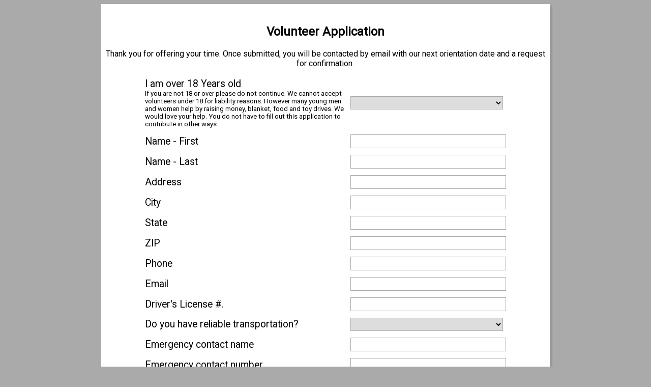

--- FILE ---
content_type: text/html
request_url: https://service.sheltermanager.com/asmservice?account=ss2140&method=online_form_html&formid=34
body_size: 3507
content:
<!DOCTYPE html>
<html>
<head>
<title>Volunteer Application</title>
<meta charset="utf-8">
<meta name="viewport" content="width=device-width, initial-scale=1.0, minimum-scale=1.0">
<link href='//fonts.googleapis.com/css?family=Roboto' rel='stylesheet' type='text/css'>
<style>
input:focus, textarea:focus, select:focus { box-shadow: 0 0 5px #3a87cd; border: 1px solid #3a87cd; }
.asm-onlineform-title, .asm-onlineform-description { text-align: center; }
.asm-onlineform-tooltip { display: block; font-size: 75%; overflow-wrap: anywhere; hyphens: auto; }
input, textarea, select { border: 1px solid #aaa; }
input[type='submit'] { padding: 10px; cursor: pointer; }
/* phones and smaller devices */
@media screen and (max-device-width:480px) {
    body { font-family: sans-serif; }
    * { font-size: 105%; }
    h2 { font-size: 200%; }
    .asm-onlineform-table td { display: block; width: 100%; margin-bottom: 20px; }
    label, input[type='file'], input[type='text'], input[type='email'], select, textarea { width: 97%; padding: 5px; }
    label { overflow-wrap: anywhere; hyphens: auto; }
    /* input[type='checkbox'] { float: left; width: auto; position: relative; top: 10px } */
    input[type='submit'] { background-color: #2CBBBB; border: 1px solid #27A0A0; color: #fff; padding: 20px; }
}
/* full size computers and tablets */
@media screen and (min-device-width:481px) {
	body { background-color: #aaa; font-family: 'Roboto', sans-serif; }
    #page { 
        width: 70%; 
        margin-left: 15%;
        background-color: #fff; box-shadow: 2px 2px 4px #888;
        padding-top: 20px; padding-bottom: 20px; }
    .asm-onlineform-td:first-child { max-width: 400px; }
    .asm-onlineform-checkboxlabel { max-width: 400px; display: inline-block; }
    .asm-onlineform-table { margin-left: auto; margin-right: auto }
    textarea { width: 300px; height: 150px; }
    input[type='text'], input[type='email'], select { width: 300px; }
    td, input, textarea, select, label { font-size: 110%; }
    td { padding-bottom: 10px; }
}
</style>
<script>
    function logohide() { document.getElementById('logo').style.display = 'none'; }
</script>
<script>
DATE_FORMAT = 'mm/dd/yy';
</script>
<base href="https://us16d.sheltermanager.com" />
<link rel="stylesheet" type="text/css" href="static/lib/jqueryui/jquery-ui-themes-1.13.0/themes/asm/jquery-ui.css"  />
<link rel="stylesheet" type="text/css" href="static/lib/asmselect/1.0.4a/jquery.asmselect.css"  />
<link rel="stylesheet" type="text/css" href="static/lib/timepicker/0.3.3/jquery.ui.timepicker.css"  />
<script type="text/javascript" src="static/lib/jquery/3.7.0/jquery.min.js" ></script>
<script type="text/javascript" src="static/lib/jqueryui/jquery-ui-1.13.2/jquery-ui.min.js" ></script>
<script type="text/javascript" src="static/lib/signature/1.2.1-asm03/jquery.signature.min.js" ></script>
<script type="text/javascript" src="static/lib/asmselect/1.0.4a/jquery.asmselect.js" ></script>
<script type="text/javascript" src="static/lib/timepicker/0.3.3/jquery.ui.timepicker.js" ></script>
<script type="text/javascript" src="static/js/compat/onlineform_extra.js?b=1216120225" ></script>
</head>
<body>
<div id="page">
    <p style="text-align: center"><img id="logo" onerror="javascript:logohide()" style="height: 150px" src="https://service.sheltermanager.com/asmservice?account=ss2140&method=dbfs_image&title=splash.jpg" /></p>

<h2 class="asm-onlineform-title">Volunteer Application</h2>
<p class="asm-onlineform-description">Thank you for offering your time.  Once submitted, you will be contacted by email with our next orientation date and a request for confirmation.</p>

<form action="https://us16d.sheltermanager.com/service" method="post" accept-charset="utf-8">
<input type="hidden" name="method" value="online_form_post" />
<input type="hidden" name="account" value="ss2140" />
<input type="hidden" name="redirect" value="https://heartsnhomesrescue.org/" />
<input type="hidden" name="retainfor" value="0" />
<input type="hidden" name="flags" value="volunteer" />
<input type="hidden" name="mediaflags" value="" />
<input type="hidden" name="formname" value="Volunteer Application" />
<input type="hidden" name="submitterreplyto" value="" />
<table class="asm-onlineform-table">
<tr class="asm-onlineform-tr" >
<td class="asm-onlineform-td">
<label for="f996">I am over 18 Years old </label>
<span class="asm-onlineform-tooltip">If you are not 18 or over please do not continue.  We cannot accept volunteers under 18 for liability reasons.  However many young men and women help by raising money, blanket, food and toy drives.  We would love your help. You do not have to fill out this application to contribute in other ways.</span>
</td>
<td class="asm-onlineform-td">
<select class="asm-onlineform-yesno" id="f996" name="iamover18yearsold_996" ><option value=""></option><option>No</option><option>Yes</option></select>
</td>
</tr>
<tr class="asm-onlineform-tr" >
<td class="asm-onlineform-td">
<label for="f997">Name - First </label>
</td>
<td class="asm-onlineform-td">
<input class="asm-onlineform-text" type="text" id="f997" name="firstname_997" autocomplete="given-name"  />
</td>
</tr>
<tr class="asm-onlineform-tr" >
<td class="asm-onlineform-td">
<label for="f998">Name - Last </label>
</td>
<td class="asm-onlineform-td">
<input class="asm-onlineform-text" type="text" id="f998" name="lastname_998" autocomplete="family-name"  />
</td>
</tr>
<tr class="asm-onlineform-tr" >
<td class="asm-onlineform-td">
<label for="f999">Address </label>
</td>
<td class="asm-onlineform-td">
<input class="asm-onlineform-text" type="text" id="f999" name="address_999" autocomplete="street-address"  />
</td>
</tr>
<tr class="asm-onlineform-tr" >
<td class="asm-onlineform-td">
<label for="f1000">City </label>
</td>
<td class="asm-onlineform-td">
<input class="asm-onlineform-text" type="text" id="f1000" name="city_1000" autocomplete="address-level2"  />
</td>
</tr>
<tr class="asm-onlineform-tr" >
<td class="asm-onlineform-td">
<label for="f1001">State </label>
</td>
<td class="asm-onlineform-td">
<input class="asm-onlineform-text" type="text" id="f1001" name="state_1001" autocomplete="address-level3"  />
</td>
</tr>
<tr class="asm-onlineform-tr" >
<td class="asm-onlineform-td">
<label for="f1002">ZIP </label>
</td>
<td class="asm-onlineform-td">
<input class="asm-onlineform-text" type="text" id="f1002" name="zipcode_1002" autocomplete="postal-code"  />
</td>
</tr>
<tr class="asm-onlineform-tr" >
<td class="asm-onlineform-td">
<label for="f1003">Phone </label>
</td>
<td class="asm-onlineform-td">
<input class="asm-onlineform-text" type="text" id="f1003" name="hometelephone_1003"   />
</td>
</tr>
<tr class="asm-onlineform-tr" >
<td class="asm-onlineform-td">
<label for="f1004">Email </label>
</td>
<td class="asm-onlineform-td">
<input class="asm-onlineform-text" type="text" id="f1004" name="emailaddress_1004" autocomplete="email"  />
</td>
</tr>
<tr class="asm-onlineform-tr" >
<td class="asm-onlineform-td">
<label for="f1005">Driver's License #. </label>
</td>
<td class="asm-onlineform-td">
<input class="asm-onlineform-text" type="text" id="f1005" name="driverslicense_1005"   />
</td>
</tr>
<tr class="asm-onlineform-tr" >
<td class="asm-onlineform-td">
<label for="f1006">Do you have reliable transportation? </label>
</td>
<td class="asm-onlineform-td">
<select class="asm-onlineform-yesno" id="f1006" name="Transportation_1006" ><option value=""></option><option>No</option><option>Yes</option></select>
</td>
</tr>
<tr class="asm-onlineform-tr" >
<td class="asm-onlineform-td">
<label for="f1007">Emergency contact name </label>
</td>
<td class="asm-onlineform-td">
<input class="asm-onlineform-text" type="text" id="f1007" name="emergencycontact_1007"   />
</td>
</tr>
<tr class="asm-onlineform-tr" >
<td class="asm-onlineform-td">
<label for="f1008">Emergency contact number </label>
</td>
<td class="asm-onlineform-td">
<input class="asm-onlineform-text" type="text" id="f1008" name="emergencynumber_1008"   />
</td>
</tr>
<tr class="asm-onlineform-tr" >
<td class="asm-onlineform-td">
<label for="f1009">Are you volunteering to fulfill a court ordered community service program? </label>
</td>
<td class="asm-onlineform-td">
<select class="asm-onlineform-yesno" id="f1009" name="courtorder_1009" ><option value=""></option><option>No</option><option>Yes</option></select>
</td>
</tr>
<tr class="asm-onlineform-tr" >
<td class="asm-onlineform-td">
<label for="f1010">Do you have health insurance? </label>
</td>
<td class="asm-onlineform-td">
<select class="asm-onlineform-yesno" id="f1010" name="healthinsurance_1010" ><option value=""></option><option>No</option><option>Yes</option></select>
</td>
</tr>
<tr class="asm-onlineform-tr" >
<td class="asm-onlineform-td">
<label for="f1011">Dog Care </label>
</td>
<td class="asm-onlineform-td">
<select class="asm-onlineform-yesno" id="f1011" name="dogcare_1011" ><option value=""></option><option>No</option><option>Yes</option></select>
</td>
</tr>
<tr class="asm-onlineform-tr" >
<td class="asm-onlineform-td">
<label for="f1012">Cat Care </label>
</td>
<td class="asm-onlineform-td">
<select class="asm-onlineform-yesno" id="f1012" name="catcare_1012" ><option value=""></option><option>No</option><option>Yes</option></select>
</td>
</tr>
<tr class="asm-onlineform-tr" >
<td class="asm-onlineform-td">
<label for="f1013">Being on a Committee </label>
</td>
<td class="asm-onlineform-td">
<select class="asm-onlineform-yesno" id="f1013" name="beingoncommittee_1013" ><option value=""></option><option>No</option><option>Yes</option></select>
</td>
</tr>
<tr class="asm-onlineform-tr" >
<td class="asm-onlineform-td">
<label for="f1014">Office/Secretarial </label>
</td>
<td class="asm-onlineform-td">
<select class="asm-onlineform-yesno" id="f1014" name="officesecretarial_1014" ><option value=""></option><option>No</option><option>Yes</option></select>
</td>
</tr>
<tr class="asm-onlineform-tr" >
<td class="asm-onlineform-td">
<label for="f1015">Legal Help </label>
</td>
<td class="asm-onlineform-td">
<select class="asm-onlineform-yesno" id="f1015" name="legal_1015" ><option value=""></option><option>No</option><option>Yes</option></select>
</td>
</tr>
<tr class="asm-onlineform-tr" >
<td class="asm-onlineform-td">
<label for="f1016">Fostering - Short Term </label>
</td>
<td class="asm-onlineform-td">
<select class="asm-onlineform-yesno" id="f1016" name="fosteringshort_1016" ><option value=""></option><option>No</option><option>Yes</option></select>
</td>
</tr>
<tr class="asm-onlineform-tr" >
<td class="asm-onlineform-td">
<label for="f1017">Fostering - Long Term </label>
<span class="asm-onlineform-tooltip">See our fostering information and application for more information</span>
</td>
<td class="asm-onlineform-td">
<select class="asm-onlineform-yesno" id="f1017" name="fosteringlong_1017" ><option value=""></option><option>No</option><option>Yes</option></select>
</td>
</tr>
<tr class="asm-onlineform-tr" >
<td class="asm-onlineform-td">
<label for="f1018">Foster Care Coordinator </label>
</td>
<td class="asm-onlineform-td">
<select class="asm-onlineform-yesno" id="f1018" name="fostercarecoordinator_1018" ><option value=""></option><option>No</option><option>Yes</option></select>
</td>
</tr>
<tr class="asm-onlineform-tr" >
<td class="asm-onlineform-td">
<label for="f1020">Planning or Helping Out at Events </label>
</td>
<td class="asm-onlineform-td">
<select class="asm-onlineform-yesno" id="f1020" name="planningevents_1020" ><option value=""></option><option>No</option><option>Yes</option></select>
</td>
</tr>
<tr class="asm-onlineform-tr" >
<td class="asm-onlineform-td">
<label for="f1021">Bathing and Grooming Animals </label>
</td>
<td class="asm-onlineform-td">
<select class="asm-onlineform-yesno" id="f1021" name="bathinggooming_1021" ><option value=""></option><option>No</option><option>Yes</option></select>
</td>
</tr>
<tr class="asm-onlineform-tr" >
<td class="asm-onlineform-td">
<label for="f1022">Animal Trainer </label>
</td>
<td class="asm-onlineform-td">
<select class="asm-onlineform-yesno" id="f1022" name="animaltrainer_1022" ><option value=""></option><option>No</option><option>Yes</option></select>
</td>
</tr>
<tr class="asm-onlineform-tr" >
<td class="asm-onlineform-td">
<label for="f1023">Newsletter editor and assistant </label>
</td>
<td class="asm-onlineform-td">
<select class="asm-onlineform-yesno" id="f1023" name="newslettereditor_1023" ><option value=""></option><option>No</option><option>Yes</option></select>
</td>
</tr>
<tr class="asm-onlineform-tr" >
<td class="asm-onlineform-td">
<label for="f1024">Fundraising efforts </label>
<span class="asm-onlineform-tooltip">Please include interest in activities like
Event planning, solicitation efforts, grant writing, donor searches, Public Relations, etc.</span>
</td>
<td class="asm-onlineform-td">
<textarea class="asm-onlineform-notes" id="f1024" name="fundraising_1024" ></textarea>
</td>
</tr>
<tr class="asm-onlineform-tr" >
<td class="asm-onlineform-td">
<label for="f1025">Driving Animals to Vet Appointments, Adoption Events, etc. </label>
</td>
<td class="asm-onlineform-td">
<select class="asm-onlineform-yesno" id="f1025" name="drivinganimals_1025" ><option value=""></option><option>No</option><option>Yes</option></select>
</td>
</tr>
<tr class="asm-onlineform-tr" >
<td class="asm-onlineform-td">
<label for="f1026">Doing Volunteer Work at Home </label>
</td>
<td class="asm-onlineform-td">
<select class="asm-onlineform-yesno" id="f1026" name="workathome_1026" ><option value=""></option><option>No</option><option>Yes</option></select>
</td>
</tr>
<tr class="asm-onlineform-tr" >
<td class="asm-onlineform-td">
<label for="f1027">Emailing Fliers to Friends and Family </label>
</td>
<td class="asm-onlineform-td">
<select class="asm-onlineform-yesno" id="f1027" name="fliersfriendsandfamily_1027" ><option value=""></option><option>No</option><option>Yes</option></select>
</td>
</tr>
<tr class="asm-onlineform-tr" >
<td class="asm-onlineform-td">
<label for="f1028">Doing Social Networking for us </label>
</td>
<td class="asm-onlineform-td">
<select class="asm-onlineform-yesno" id="f1028" name="socialnetworking_1028" ><option value=""></option><option>No</option><option>Yes</option></select>
</td>
</tr>
<tr class="asm-onlineform-tr" >
<td class="asm-onlineform-td">
<label for="f1029">Emailing Adoptable Pet Notices to my Friends and Family </label>
</td>
<td class="asm-onlineform-td">
<select class="asm-onlineform-yesno" id="f1029" name="petnoticesfriendsandfamily_1029" ><option value=""></option><option>No</option><option>Yes</option></select>
</td>
</tr>
<tr class="asm-onlineform-tr" >
<td class="asm-onlineform-td">
<label for="f1030">Photographer </label>
</td>
<td class="asm-onlineform-td">
<select class="asm-onlineform-yesno" id="f1030" name="photographer_1030" ><option value=""></option><option>No</option><option>Yes</option></select>
</td>
</tr>
<tr class="asm-onlineform-tr" >
<td class="asm-onlineform-td">
<label for="f1031">Volunteer Coordinator </label>
</td>
<td class="asm-onlineform-td">
<select class="asm-onlineform-yesno" id="f1031" name="volunteercoordination_1031" ><option value=""></option><option>No</option><option>Yes</option></select>
</td>
</tr>
<tr class="asm-onlineform-tr" >
<td class="asm-onlineform-td">
<label for="f1032">Adoption Counselor </label>
</td>
<td class="asm-onlineform-td">
<select class="asm-onlineform-yesno" id="f1032" name="adoptioncounselor_1032" ><option value=""></option><option>No</option><option>Yes</option></select>
</td>
</tr>
<tr class="asm-onlineform-tr" >
<td class="asm-onlineform-td">
<label for="f1033">How many hours are you willing to commit to as a volunteer? </label>
</td>
<td class="asm-onlineform-td">
<input class="asm-onlineform-text" type="text" id="f1033" name="hours_1033"   />
</td>
</tr>
<tr class="asm-onlineform-tr" >
<td class="asm-onlineform-td">
<label for="f1034">Please explain what you hope to contribute as a volunteer? </label>
</td>
<td class="asm-onlineform-td">
<textarea class="asm-onlineform-notes" id="f1034" name="contribution_1034" ></textarea>
</td>
</tr>
<tr class="asm-onlineform-tr" >
<td class="asm-onlineform-td">
<label for="f1035">Please explain what you hope to gain through you experience volunteering? </label>
</td>
<td class="asm-onlineform-td">
<input class="asm-onlineform-text" type="text" id="f1035" name="personalgain_1035"   />
</td>
</tr>
<tr class="asm-onlineform-tr" >
<td class="asm-onlineform-td">
<label for="f1036">Please list any relevant animal care/volunteer experience. </label>
</td>
<td class="asm-onlineform-td">
<input class="asm-onlineform-text" type="text" id="f1036" name="experience_1036"   />
</td>
</tr>
<tr class="asm-onlineform-tr" >
<td class="asm-onlineform-td">
<label for="f1037">Do you have a criminal conviction in the last 10 years? </label>
</td>
<td class="asm-onlineform-td">
<select class="asm-onlineform-yesno" id="f1037" name="criminalrecord_1037" ><option value=""></option><option>No</option><option>Yes</option></select>
</td>
</tr>
<tr class="asm-onlineform-tr" >
<td class="asm-onlineform-td">
<label for="f1038">Are you willing to undergo a background check? </label>
</td>
<td class="asm-onlineform-td">
<select class="asm-onlineform-yesno" id="f1038" name="backgroundcheck_1038" ><option value=""></option><option>No</option><option>Yes</option></select>
</td>
</tr>
<tr class="asm-onlineform-tr" >
<td class="asm-onlineform-td">
<label for="f1039">Please provide 2 references, please include name, relationship, phone number and email address </label>
</td>
<td class="asm-onlineform-td">
<input class="asm-onlineform-text" type="text" id="f1039" name="references_1039"   />
</td>
</tr>
<tr class="asm-onlineform-tr" >
<td class="asm-onlineform-td">
<label for="f1041">Date </label>
</td>
<td class="asm-onlineform-td">
<input class="asm-onlineform-date" type="text" id="f1041" data-firstday="0" name="Date_1041"  />
</td>
</tr>
</table>
<style>
.scb { display: none; }
</style>
<p class="scb"><label for="a_emailaddress"></label><input type="text" id="a_emailaddress" name="a_emailaddress" autocomplete="off" /></p>
<p style="text-align: center"><input type="submit" value="Submit" /></p>
</form>

</div>
<script>
let ro = new ResizeObserver(function(e) {
    window.parent.postMessage(document.querySelector("html").offsetHeight, "*");
});
ro.observe(document.querySelector("html"));
</script>
</body>
</html>


--- FILE ---
content_type: text/css
request_url: https://us16d.sheltermanager.com/static/lib/asmselect/1.0.4a/jquery.asmselect.css
body_size: 639
content:
.asmContainer {
	/* container that surrounds entire asmSelect widget */
}

.asmSelect {
	/* the newly created regular 'select' */
	display: inline; 
    /* match ASM's selects */
    max-width: 197px;
}

.asmOptionDisabled {
	/* disabled options in new select */
	color: #999; 
}

.asmHighlight {
	/* the highlight span */
	padding: 0;
	margin: 0 0 0 1em;
}

.asmList {
	/* html list that contains selected items */
	margin: 0.25em 0 1em 0; 
	position: relative;
	display: block;
	padding-left: 0; 
	list-style: none; 
}

.asmListItem {
	/* li item from the html list above */
	position: relative; 
	margin-left: 0;
	padding-left: 0;
	list-style: none;
	background: #ddd;
	border: 1px solid #bbb; 
	width: 100%; 
	margin: 0 0 -1px 0; 
	line-height: 1em;
}

.asmListItem:hover {
	background-color: #e5e5e5;
}

.asmListItemLabel {
	/* this is a span that surrounds the text in the item, except for the remove link */
	padding: 5px; 
	display: block;
}

.asmListSortable .asmListItemLabel {
	cursor: move; 
}

.asmListItemRemove {
	/* the remove link in each list item */
	position: absolute;
	right: 0; 
	top: 0;
	padding: 5px;
}

/* RRT: Custom classes added for ASM to lay list elements out left to right */
.bsmListSortableCustom li {
  cursor: move;
  border-radius: 5px;
  -moz-border-radius: 5px;
  -webkit-border-radius: 5px;
  margin: 2px 0;
}

.bsmList-custom {
  /* html list that contains selected items */
  margin: 0.25em 0 0.25em 0;
  display: block;
  padding-left: 0;
  list-style: none;
}

.bsmListItem-custom {
  /* li item from the html list above */
  margin: 0 5px 5px 0;
  padding: 4px;
  list-style: none;
  background: #ddd;
  border: 1px solid #bbb;
  color: #000;
  cursor: move;
  line-height: 1em;
  /* RRT: 
   * inline-block below is a workaround for a JQueryUI 1.13.0 regression in Sortable.
   * it fails with zero height elements - like anything with a float
   * float: left */
  display: inline-block; vertical-align: bottom;
  border-radius: 5px;
  -moz-border-radius: 5px;
  -webkit-border-radius: 5px; 
}

.bsmListItem-custom:hover {
  background-color: #e5e5e5;
  box-shadow: 0 0 3px #aaa;
  -webkit-box-shadow: 0 0 3px #aaa;
  -moz-box-shadow: 0 0 3px #aaa;
}

.bsmListItemLabel-custom {
  padding-right: 5px;
}

.bsmListItemRemove-custom {
  text-decoration: none;
  color: #ff0000 !important;
}


--- FILE ---
content_type: text/javascript
request_url: https://us16d.sheltermanager.com/static/js/compat/onlineform_extra.js?b=1216120225
body_size: 6290
content:
"use strict";function _createForOfIteratorHelper(o,allowArrayLike){var it=typeof Symbol!=="undefined"&&o[Symbol.iterator]||o["@@iterator"];if(!it){if(Array.isArray(o)||(it=_unsupportedIterableToArray(o))||allowArrayLike&&o&&typeof o.length==="number"){if(it)o=it;var i=0;var F=function F(){};return{s:F,n:function n(){if(i>=o.length)return{done:true};return{done:false,value:o[i++]}},e:function e(_e){throw _e},f:F}}throw new TypeError("Invalid attempt to iterate non-iterable instance.\nIn order to be iterable, non-array objects must have a [Symbol.iterator]() method.")}var normalCompletion=true,didErr=false,err;return{s:function s(){it=it.call(o)},n:function n(){var step=it.next();normalCompletion=step.done;return step},e:function e(_e2){didErr=true;err=_e2},f:function f(){try{if(!normalCompletion&&it.return!=null)it.return()}finally{if(didErr)throw err}}}}function _unsupportedIterableToArray(o,minLen){if(!o)return;if(typeof o==="string")return _arrayLikeToArray(o,minLen);var n=Object.prototype.toString.call(o).slice(8,-1);if(n==="Object"&&o.constructor)n=o.constructor.name;if(n==="Map"||n==="Set")return Array.from(o);if(n==="Arguments"||/^(?:Ui|I)nt(?:8|16|32)(?:Clamped)?Array$/.test(n))return _arrayLikeToArray(o,minLen)}function _arrayLikeToArray(arr,len){if(len==null||len>arr.length)len=arr.length;for(var i=0,arr2=new Array(len);i<len;i++){arr2[i]=arr[i]}return arr2}/*global $, jQuery, alert, FileReader, DATE_FORMAT, IS_FORM */ // This file is included with all online forms and used to load
// widgets and implement validation behaviour, etc.
var PHONE_RULES=[{locale:"en",prefix:"",length:10,elements:3,extract:/^(\d{3})(\d{3})(\d{4})$/,display:"({1}) {2}-{3}",placeholder:"(NNN) NNN-NNNN"},{locale:"en",prefix:"1",length:11,elements:3,extract:/(?<=1)(\d{3})(\d{3})(\d{4})/,display:"({1}) {2}-{3}",placeholder:"(NNN) NNN-NNNN"},{locale:"en_AU",prefix:"04",length:10,elements:3,extract:/^(\d{4})(\d{3})(\d{3})$/,display:"{1} {2} {3}",placeholder:"NNNN NNN NNN"},{locale:"en_AU",prefix:"",length:10,elements:3,extract:/^(\d{2})(\d{4})(\d{4})$/,display:"{1} {2} {3}",placeholder:"NN NNNN NNNN"},{locale:"en_AU",prefix:"61",length:11,elements:3,extract:/(?<=61)(\d{1})(\d{4})(\d{4})/,display:"0{1} {2} {3}",placeholder:"NN NNNN NNNN"},{locale:"en_CA",prefix:"",length:10,elements:3,extract:/^(\d{3})(\d{3})(\d{4})$/,display:"({1}) {2}-{3}",placeholder:"(NNN) NNN-NNNN"},{locale:"en_CA",prefix:"1",length:11,elements:3,extract:/(?<=1)(\d{3})(\d{3})(\d{4})/,display:"({1}) {2}-{3}",placeholder:"(NNN) NNN-NNNN"},{locale:"fr_CA",prefix:"",length:10,elements:3,extract:/^(\d{3})(\d{3})(\d{4})$/,display:"({1}) {2}-{3}",placeholder:"(NNN) NNN-NNNN"},{locale:"fr_CA",prefix:"1",length:11,elements:3,extract:/(?<=1)(\d{3})(\d{3})(\d{4})/,display:"({1}) {2}-{3}",placeholder:"(NNN) NNN-NNNN"},{locale:"en_GB",prefix:"011",length:11,elements:2,extract:/^(\d{4})(\d{7})$/,display:"{1} {2}",placeholder:"NNNNN NNNNNN"},{locale:"en_GB",prefix:"44",length:12,elements:2,extract:/(?<=44)(\d{4})(\d{6})/,display:"0{1} {2}",placeholder:"NNNNN NNNNNN"},{locale:"en_GB",prefix:"",length:11,elements:2,extract:/^(\d{5})(\d{6})$/,display:"{1} {2}",placeholder:"NNNNN NNNNNN"},{locale:"en_IE",prefix:"01",length:9,elements:3,extract:/^(\d{2})(\d{3})(\d{4})$/,display:"{1} {2} {3}",placeholder:"NN NNN NNNN"},{locale:"en_IE",prefix:"08",length:10,elements:3,extract:/^(\d{3})(\d{3})(\d{4})$/,display:"{1} {2} {3}",placeholder:"NNN NNN NNNN"},{locale:"en_IE",prefix:"",length:10,elements:3,extract:/^(\d{3})(\d{3})(\d{4})$/,display:"{1} {2} {3}",placeholder:"NNN NNN NNNN"},{locale:"en_IE",prefix:"",length:9,elements:3,extract:/^(\d{3})(\d{3})(\d{3})$/,display:"{1} {2} {3}",placeholder:"NNN NNN NNN"},{locale:"en_IE",prefix:"",length:8,elements:2,extract:/^(\d{3})(\d{5})$/,display:"{1} {2}",placeholder:"NNN NNNNN"},{locale:"en_IE",prefix:"",length:7,elements:2,extract:/^(\d{3})(\d{4})$/,display:"{1} {2}",placeholder:"NNN NNNN"},{locale:"en_IE",prefix:"+353",length:13,elements:3,extract:/(?<=353)(\d{3})(\d{3})(\d{4})/,display:"0{1} {2} {3}",placeholder:"NNN NNN NNNN"},{locale:"en_IE",prefix:"+353",length:12,elements:3,extract:/(?<=353)(\d{3})(\d{3})(\d{3})/,display:"0{1} {2} {3}",placeholder:"NNN NNN NNN"},{locale:"en_IE",prefix:"+353",length:11,elements:2,extract:/(?<=353)(\d{3})(\d{5})/,display:"0{1} {2}",placeholder:"NNN NNNNN"},{locale:"en_IE",prefix:"+353",length:10,elements:2,extract:/(?<=353)(\d{3})(\d{4})/,display:"0{1} {2}",placeholder:"NNN NNNN"},{locale:"es",prefix:"",length:9,elements:3,extract:/^(\d{3})(\d{3})(\d{3})$/,display:"{1} {2} {3}",placeholder:"NNN NNN NNN"},{locale:"es",prefix:"34",length:11,elements:3,extract:/(?<=34)(\d{3})(\d{3})(\d{3})/,display:"{1} {2} {3}",placeholder:"NNN NNN NNN"},{locale:"en_ES",prefix:"",length:9,elements:3,extract:/^(\d{3})(\d{3})(\d{3})$/,display:"{1} {2} {3}",placeholder:"NNN NNN NNN"},{locale:"en_ES",prefix:"34",length:11,elements:3,extract:/(?<=34)(\d{3})(\d{3})(\d{3})/,display:"{1} {2} {3}",placeholder:"NNN NNN NNN"}];$(document).ready(function(){"use strict";var browser_is={chrome:navigator.userAgent.match(/Chrome/i)!=null,safari:navigator.userAgent.match(/Safari/i)!=null,ios:navigator.userAgent.match(/iPad|iPhone|iPod/i)!=null,ie9:navigator.userAgent.match(/MSIE 9/i)!=null,mobileff:navigator.userAgent.match(/Firefox/i)!=null&&navigator.userAgent.match(/Mobile/i)!=null};var html5_required=!browser_is.ie9&&!browser_is.mobileff;// Loads and scales an image into an image form field for upload
var process_image=function process_image(field){var file=field[0].files[0];var ext=file.name.split(".").pop().toLowerCase();// Is this an image? If not, stop now
if(!file.type.match("image.*")){alert("File is not an image");field.val("");return}// Can't support HEIC/HEIF
if(ext=="heic"||ext=="heif"){alert("HEIC/HEIF unsupported");field.val("");return}var max_width=640,max_height=640;// Read the file to an image tag, then render it to
// an HTML5 canvas to scale it
var img=document.createElement("img");var filedata=null;var imreader=new FileReader;imreader.onload=function(e){filedata=e.target.result;img.src=filedata};img.onload=function(){// Calculate the new image dimensions based on our max
var img_width=img.width,img_height=img.height;if(img_width>img_height){if(img_width>max_width){img_height*=max_width/img_width;img_width=max_width}}else{if(img_height>max_height){img_width*=max_height/img_height;img_height=max_height}}// Scale the image
var canvas=document.createElement("canvas"),ctx=canvas.getContext("2d");canvas.height=img_height;canvas.width=img_width;ctx.drawImage(img,0,0,img_width,img_height);var datauri=canvas.toDataURL("image/jpeg");if(datauri.length>384000){alert("Scaled image is too large");field.val("");return}$("input[name='"+field.attr("data-name")+"']").val(datauri)};imreader.readAsDataURL(file)};// Validates that all mandatory signature fields have something in them.
// returns false for failure.
var validate_signatures=function validate_signatures(){var rv=true;$(".asm-onlineform-signature").each(function(){try{var img=$(this).find("canvas").get(0).toDataURL("image/png");var fieldname=$(this).attr("data-name");$("input[name='"+fieldname+"']").val(img);if(!$(this).attr("data-required")){return}if(!$(this).parent().is(":visible")){return}if($(this).signature("isEmpty")){alert("Signature is required.");rv=false;return false}}catch(exo){if(window.console){window.console.log(exo)}}});return rv};var validate_images=function validate_images(){var rv=true;$(".asm-onlineform-image").each(function(){if(!$(this).attr("data-required")){return}if(!$(this).parent().is(":visible")){return}var fieldname=$(this).attr("data-name"),v=$(this).val();if(!v){alert("You must attach an image");$(this).focus();rv=false;return false}});return rv};// Validates that all mandatory multi-lookup fields have something in them.
// returns false for failure.
var validate_lookupmulti=function validate_lookupmulti(){var rv=true;$(".asm-onlineform-lookupmulti").each(function(){var fieldname=$(this).attr("data-name"),v=$(this).val();$("input[name='"+fieldname+"']").val(v);if(!$(this).attr("data-required")){return}if(!$(this).parent().is(":visible")){return}if(!v){alert("You must choose at least one option");$(this).parent().find(".asmSelect").focus();rv=false;return false}});return rv};// Verifies that mandatory checkbox groups have something in them
// as well as loading the values into the hidden field
var validate_checkboxgroup=function validate_checkboxgroup(){var rv=true;$(".asm-onlineform-checkgroup").each(function(){var fieldname=$(this).attr("data-name"),v=[];$(this).find("input[type='checkbox']:checked").each(function(){v.push($(this).attr("data"))});$("input[name='"+fieldname+"']").val(v.join(","));if(!$(this).attr("data-required")){return}if(!$(this).parent().is(":visible")){return}if(v.length==0){alert("You must choose at least one option");$(this).find("input[type='checkbox']").focus();rv=false;return false}});return rv};var validate_dates=function validate_dates(){var rv=true;$(".asm-onlineform-date").each(function(){// If this date has a value, make sure it conforms to DATE_FORMAT
var v=$(this).val();if(v){try{var date=$.datepicker.parseDate(DATE_FORMAT,v);var today=new Date;if($(this).hasClass("nopast")&&date<today){alert("Date cannot be in the past.");$(this).focus();rv=false;return false}if($(this).hasClass("nofuture")&&date>today){alert("Date cannot be in the future.");$(this).focus();rv=false;return false}}catch(e){alert("Date is not valid.");$(this).focus();rv=false;return false}}});return rv};var validate_times=function validate_times(){var rv=true;$(".asm-onlineform-time").each(function(){// Times should be HH:MM
var v=$(this).val();if(v){if(!v.match(/^\d\d\:\d\d$/)){alert("Time is not valid.");$(this).focus();rv=false;return false}}});return rv};var validate_email=function validate_email(){var rv=true;$(".asm-onlineform-email").each(function(){// Email should at least be x@y.z 
var v=$(this).val();if(v){if(!v.match(/\S+@\S+\.\S+/)){alert("Email address is not valid.");$(this).focus();rv=false;return false}}var vid=$(this).attr("ID");if(!vid.includes("verify")){var vnode=$("#"+vid+"verify");if(vnode.length>0){var v2=vnode.val();if(v!=v2){alert("Email addresses do not match.");$(this).focus();rv=false;return false}}}});return rv};var validate_number=function validate_number(){var rv=true;$(".asm-onlineform-number").each(function(){var v=$(this).val();if(v){if(isNaN(v)||isNaN(parseFloat(v))){alert("Number is not valid.");$(this).focus();rv=false;return false}}});return rv};var validate_phone=function validate_phone(){var rv=true;$(".asm-onlineform-phone").each(function(){var v=$(this).val();if(v){if(v.replace(/\D/g,"").length<6){alert("Telephone number is not valid.");$(this).focus();rv=false;return false}}});return rv};// Validate HTML5 required input fields 
// (only does anything for browsers that don't support html5 required)
var validate_required=function validate_required(){var rv=true;if(!html5_required){$(".asm-onlineform-adoptableanimal, .asm-onlineform-date, .asm-onlineform-email, .asm-onlineform-text, .asm-onlineform-lookup, .asm-onlineform-yesno, .asm-onlineform-notes").each(function(){if($(this).attr("required")){var v=String($(this).val()).trim();// Throw away whitespace before checking
if(!v){alert("This field cannot be blank");rv=false;$(this).focus();return false}}})}return rv};// Parses all of the query string parameters into the params dictionary
var parse_params=function parse_params(){var qstr=window.location.search.substring(1);var query={},i=0;var a=(qstr[0]==="?"?qstr.substr(1):qstr).split("&");for(i=0;i<a.length;i++){var b=a[i].split("=");query[decodeURIComponent(b[0])]=decodeURIComponent(b[1]||"")}return query};// Remove all hidden elements from the DOM. Useful to prevent visibleif 
// hidden conditional fields from being posted to the backend.
// Remove checkbox inputs from checkbox groups to prevent them posting 
// individually (they have a name attribute for showif functionality)
var remove_hidden=function remove_hidden(){$("tr:hidden").remove();$(".asm-onlineform-checkgroup input").remove()};// Find every visibleif rule and show/hide accordingly
var show_visibleif=function show_visibleif(){$("tr").each(function(){var o=$(this),expr=o.attr("data-visibleif"),mode="and";if(!expr){return}// no rule, do nothing
if(expr.indexOf("|")!=-1){mode="or"}var clauses=mode=="and"?expr.split("&"):expr.split("|");var andshow=true,orshow=false;// evaluate all clauses for or/and, only one can be used
$.each(clauses,function(ci,cv){// Separate condition into field, operator (=!<>*^), value
var m=cv.trim().match(new RegExp("(.*)([=!<>*^])(.*)"));var field="",cond="=",value="";if(!m){return}// The condition does not match our regex and is invalid, skip
if(m.length>=2){field=m[1]}if(m.length>=3){cond=m[2]}if(m.length>=4){value=m[3]}// Find the field and apply the condition
$("input, select").each(function(){if($(this).attr("name")&&$(this).attr("name").indexOf(field+"_")==0){var v=$(this).val();// Checkboxes always return on for val(), if it's a checkbox, set on/off from checked
if($(this).attr("type")&&$(this).attr("type")=="checkbox"){v=$(this).is(":checked")?"on":"off"}// Radio buttons need reading differently to find the selected value
if($(this).attr("type")&&$(this).attr("type")=="radio"){v=$("[name='"+$(this).attr("name")+"']:checked").val()}if(cond=="="&&v!=value){andshow=false}else if(cond=="!"&&v==value){andshow=false}else if(cond==">"&&v<=value){andshow=false}else if(cond=="<"&&v>=value){andshow=false}else if(cond=="*"&&String(v).indexOf(value)==-1){andshow=false}else if(cond=="^"&&String(v).indexOf(value)!=-1){andshow=false}if(cond=="="&&v==value){orshow=true}else if(cond=="!"&&v!=value){orshow=true}else if(cond==">"&&v>=value){orshow=true}else if(cond=="<"&&v<=value){orshow=true}else if(cond=="*"&&String(v).indexOf(value)!=-1){orshow=true}else if(cond=="^"&&String(v).indexOf(value)==-1){orshow=true}return false;// stop iterating fields, we found it
}})});// Show or hide the field based on our final condition
if(mode=="and"){o.toggle(andshow)}if(mode=="or"){o.toggle(orshow)}if(!o.is(":visible")){// If we just hid a field that had the required attribute, 
// remove it, otherwise the form won't submit
o.find("input, select, textarea").prop("required",false)}else{// Restore the required attribute to the now visible field 
// if the field had it previously. 
// Deliberately avoid it on multiselect elements so the inner fields do not become required.
if(o.find(".asm-onlineform-required").length>0&&o.find(".asm-onlineform-lookupmulti, .asm-onlineform-checkgroup, .asm-onlineform-radiogroup").length==0){o.find("input, select, textarea").prop("required",true)}}})};// Title case a string, james smith -> James Smith
var title_case=function title_case(s){var o=[];var _iterator=_createForOfIteratorHelper(s.toLowerCase().split(" ")),_step;try{for(_iterator.s();!(_step=_iterator.n()).done;){var w=_step.value;o.push(w.charAt(0).toUpperCase()+w.slice(1))}}catch(err){_iterator.e(err)}finally{_iterator.f()}return o.join(" ")};// Updates the thumbnail image when changing an adoptable animal dropdown
var update_thumbnail=function update_thumbnail(n){var aid=n.find("option:selected").attr("data-id");var im=n.parent().find("img");if(!aid){im.hide();return}var url=$("form").attr("action")+"?method=animal_image&account="+$("input[name='account']").val()+"&animalid="+aid;im.prop("src",url);im.show()};var upper_fields=["postcode","zipcode","areapostcode","areazipcode","dropoffpostcode","dropoffzipcode","pickuppostcode","pickupzipcode","dispatchpostcode","dispatchzipcode"];var lower_fields=["emailaddress"];var title_fields=["title","initials","forenames","surname","firstname","lastname","address","town","county","city","state","country","dispatchaddress","dispatchtown","dispatchcounty","dispatchcity","dispatchstate","pickupaddress","pickuptown","pickupcounty","pickupcity","pickupstate","pickupcountry","dropoffaddress","dropofftown","dropoffcounty","dropoffcity","dropoffstate","dropoffcountry"];var state_fields=["state","dispatchstate","pickupstate","dropoffstate"];// Called when a form field is changed. If we are dealing with some of our known
// special fields, fix any bad character cases. 
var fix_case_on_change=function fix_case_on_change(){if(typeof asm3_dont_fix_case!=="undefined"){return}// do nothing if global is declared
var name=$(this).attr("name"),v=$(this).val();if(!name||!v){return}if(name.indexOf("_")!=-1){name=name.substring(0,name.indexOf("_"))}if(upper_fields.indexOf(name)!=-1){$(this).val(v.toUpperCase())}if(lower_fields.indexOf(name)!=-1){$(this).val(v.toLowerCase())}if(title_fields.indexOf(name)!=-1){$(this).val(title_case(v))}if(state_fields.indexOf(name)!=-1){if(v.length<=3){$(this).val(v.toUpperCase())}// US or Aus state code
}};// Load all date and time picker widgets
$(".asm-onlineform-date").each(function(){var nopast=$(this).hasClass("nopast");var nofuture=$(this).hasClass("nofuture");if(nopast||nofuture){$(this).datepicker({dateFormat:DATE_FORMAT,changeMonth:true,changeYear:true,firstDay:$(this).attr("data-firstday"),yearRange:"-90:+3",beforeShowDay:function beforeShowDay(a){var rv=true;if(nopast&&a<new Date){rv=false}if(nofuture&&a>new Date){rv=false}return[rv,""]}})}else{$(this).datepicker({dateFormat:DATE_FORMAT,changeMonth:true,changeYear:true,yearRange:"-90:+3",firstDay:$(this).prop("data-firstday")})}});$(".asm-onlineform-time").timepicker();// Load all signature widgets and implement the clear button functionality
try{$(".asm-onlineform-signature").each(function(){$(this).width(Math.min($(window).width()-20,500));// max 500, min viewport width
$(this).height(200)});$(".asm-onlineform-signature").signature({guideline:true});$(".asm-onlineform-signature-clear").click(function(){var signame=$(this).attr("data-clear");$("div[data-name='"+signame+"']").signature("clear")})}catch(ex){}// Insert phone number input placeholders
$.each($(".asm-onlineform-phone"),function(i,phoneinput){var inputlocale=$(this).attr("data-locale");$.each(PHONE_RULES,function(i,rule){if(rule.locale==inputlocale){phoneinput.placeholder=rule.placeholder;return false}})});// Load all multi-lookup widgets
$(".asm-onlineform-lookupmulti").asmSelect({animate:true,sortable:true,removeLabel:"<strong>&times;</strong>",listClass:"bsmList-custom",listItemClass:"bsmListItem-custom",listItemLabelClass:"bsmListItemLabel-custom",removeClass:"bsmListItemRemove-custom"});// Attach event handlers to load images when they are selected
$(".asm-onlineform-image").each(function(){$(this).change(function(e){process_image($(this))})});// Show a thumbnail for adoptable animals
$(".asm-onlineform-adoptableanimal").each(function(){$(this).change(function(e){update_thumbnail($(this))})});// Check for any querystring parameters given and see if we need to set
// some of our fields to values passed 
$.each(parse_params(),function(k,v){$(".asm-onlineform-date, .asm-onlineform-time, .asm-onlineform-text, .asm-onlineform-lookup, .asm-onlineform-notes, "+".asm-onlineform-check, .asm-onlineform-radio, .asm-onlineform-breed, .asm-onlineform-colour, "+".asm-onlineform-species").each(function(){if($(this).attr("name").indexOf(k)==0){$(this).val(v)}});// Use a pattern match for animal dropdowns instead of an exact match
// so that the name or the sheltercode can be passed
$(".asm-onlineform-adoptableanimal, .asm-onlineform-shelteranimal").each(function(){if($(this).attr("name").indexOf(k)==0){var dd=$(this);$(this).find("option").each(function(){if($(this).prop("value").indexOf(v)>=0){$(this).prop("selected",true);update_thumbnail(dd);return false}});return false}})});// Watch text input fields for change so we can fix bad case/etc
$("body").on("change","input",fix_case_on_change);// Watch phone input fields for change so they can be formatted according to locale
$(".asm-onlineform-phone").on("blur",function(){if($(this).attr("data-locale")){var locale=$(this).attr("data-locale");var t=$(this);var num=String(t.val()).replace(/\D/g,"");// Throw away all but the numbers
$.each(PHONE_RULES,function(i,rules){if(rules.locale!=locale){return}if(rules.prefix&&num.indexOf(rules.prefix)!=0){return}if(num.length!=rules.length){return}var s=rules.display,m=num.match(rules.extract),x=1;for(x=1;x<=rules.elements;x++){s=s.replace("{"+x+"}",m[x])}t.val(s);return false})}});// Multi-lookup fields should copy their values into the corresponding hidden field when changed
// so that showif pattern matching on them still works
$("body").on("change",".asm-onlineform-lookupmulti",function(){$("input[name='"+$(this).attr("data-name")+"']").val($(this).val())});// Watch all fields for change and determine whether we need to hide or display rows
$("body").on("change","input, select",show_visibleif);show_visibleif();// set initial state
// Add additional behaviours to when the online form is submitted to validate 
// components either not supported by HTML5 form validation, or for browsers
// that do not support it.
$("input[type='submit']").click(function(e){var self=this;var enable=function enable(){$(self).prop("disabled",false)};$(this).prop("disabled",true);// Stop double submit by disabling the button
if(!validate_signatures()){enable();return false}if(!validate_lookupmulti()){enable();return false}if(!validate_checkboxgroup()){enable();return false}if(!validate_dates()){enable();return false}if(!validate_times()){enable();return false}if(!validate_email()){enable();return false}if(!validate_number()){enable();return false}if(!validate_required()){enable();return false}if(!validate_images()){enable();return false}if(!validate_phone()){enable();return false}if(html5_required&&!$("form")[0].checkValidity()){enable();// the default behaviour highlights the required fields so we need it to happen
}else{e.preventDefault();remove_hidden();// strip conditional fields that are not visible so they do not post
if(typeof asm3_onlineform_submit!=="undefined"){asm3_onlineform_submit()}$("form").submit()}})});

--- FILE ---
content_type: text/javascript
request_url: https://us16d.sheltermanager.com/static/lib/asmselect/1.0.4a/jquery.asmselect.js
body_size: 3748
content:
/*jslint browser: true, forin: true, eqeq: true, plusplus: true, white: true, sloppy: true, vars: true, nomen: true */
/*
 * Alternate Select Multiple (asmSelect) 1.0.4a beta - jQuery Plugin
 * http://www.ryancramer.com/projects/asmselect/
 * 
 * Copyright (c) 2009 by Ryan Cramer - http://www.ryancramer.com
 * 15th July, 2013 Robin Rawson-Tetley, fixed up for JQuery 1.9/2.x
 * 
 * Dual licensed under the MIT (MIT-LICENSE.txt)
 * and GPL (GPL-LICENSE.txt) licenses.
 *
 */

(function($) {

    $.fn.asmSelect = function(customOptions) {

        var options = {

            listType: 'ol',                        // Ordered list 'ol', or unordered list 'ul'
            sortable: false,                    // Should the list be sortable?
            highlight: false,                    // Use the highlight feature? 
            animate: false,                        // Animate the the adding/removing of items in the list?
            addItemTarget: 'bottom',                // Where to place new selected items in list: top or bottom
            hideWhenAdded: false,                    // Hide the option when added to the list? works only in FF
            debugMode: false,                    // Debug mode keeps original select visible 

            removeLabel: 'remove',                    // Text used in the "remove" link
            highlightAddedLabel: 'Added: ',                // Text that precedes highlight of added item
            highlightRemovedLabel: 'Removed: ',            // Text that precedes highlight of removed item

            containerClass: 'asmContainer',                // Class for container that wraps this widget
            selectClass: 'asmSelect',                // Class for the newly created <select>
            optionDisabledClass: 'asmOptionDisabled',        // Class for items that are already selected / disabled
            listClass: 'asmList',                    // Class for the list ($ol)
            listSortableClass: 'asmListSortable',            // Another class given to the list when it is sortable
            listItemClass: 'asmListItem',                // Class for the <li> list items
            listItemLabelClass: 'asmListItemLabel',            // Class for the label text that appears in list items
            removeClass: 'asmListItemRemove',            // Class given to the "remove" link
            highlightClass: 'asmHighlight'                // Class given to the highlight <span>

            };

        $.extend(options, customOptions); 

        return this.each(function(index) {

            var $original = $(this);                // the original select multiple
            var $container;                     // a container that is wrapped around our widget
            var $select;                         // the new select we have created
            var $ol;                         // the list that we are manipulating
            var buildingSelect = false;                 // is the new select being constructed right now?
            var ieClick = false;                    // in IE, has a click event occurred? ignore if not
            var ignoreOriginalChangeEvent = false;            // originalChangeEvent bypassed when this is true

            function init() {

                // initialize the alternate select multiple

                // this loop ensures uniqueness, in case of existing asmSelects placed by ajax (1.0.3)
                while($("#" + options.containerClass + index).length > 0) { index++; }

                $select = $("<select></select>")
                    .addClass(options.selectClass)
                    .attr('name', options.selectClass + index)
                    .attr('id', options.selectClass + index); 

                $selectRemoved = $("<select></select>"); 

                $ol = $("<" + options.listType + "></" + options.listType + ">")
                    .addClass(options.listClass)
                    .attr('id', options.listClass + index); 

                $container = $("<div></div>")
                    .addClass(options.containerClass) 
                    .attr('id', options.containerClass + index); 

                buildSelect();

                $select.change(selectChangeEvent)
                    .click(selectClickEvent); 

                $original.change(originalChangeEvent)
                    .wrap($container).before($select).before($ol);

                if(options.sortable) makeSortable();

                if(ieVersion() < 8) $ol.css('display', 'inline-block'); // Thanks Matthew Hutton
            }

            function ieVersion() {
                var v = 999;
                if (navigator.appVersion.indexOf("MSIE") != -1) {
                    v = parseFloat(navigator.appVersion.split("MSIE")[1]);
                }
                return v;
            }

            function makeSortable() {

                // make any items in the selected list sortable
                // requires jQuery UI sortables, draggables, droppables

                $ol.sortable({
                    items: 'li.' + options.listItemClass,
                    handle: '.' + options.listItemLabelClass,
                    update: function(e, data) {

                        var updatedOptionId;

                        $(this).children("li").each(function(n) {

                            $option = $('#' + $(this).attr('rel')); 

                            if($(this).is(".ui-sortable-helper")) {
                                updatedOptionId = $option.attr('id'); 
                                return;
                            }

                            $original.append($option); 
                        }); 

                        if(updatedOptionId) triggerOriginalChange(updatedOptionId, 'sort'); 
                    }

                }).addClass(options.listSortableClass); 
            }

            function selectChangeEvent(e) {
                
                // an item has been selected on the regular select we created
                // check to make sure it's not an IE screwup, and add it to the list
                if(ieVersion() < 7 && !ieClick) return;
                var id = $(this).children("option:selected").slice(0,1).attr('rel'); 
                addListItem(id);     
                ieClick = false; 
                triggerOriginalChange(id, 'add'); // for use by user-defined callbacks
            }

            function selectClickEvent() {

                // IE6 lets you scroll around in a select without it being pulled down
                // making sure a click preceded the change() event reduces the chance
                // if unintended items being added. there may be a better solution?

                ieClick = true; 
            }

            function originalChangeEvent(e) {

                // select or option change event manually triggered
                // on the original <select multiple>, so rebuild ours

                if(ignoreOriginalChangeEvent) {
                    ignoreOriginalChangeEvent = false; 
                    return; 
                }

                $select.empty();
                $ol.empty();
                buildSelect();

                // opera has an issue where it needs a force redraw, otherwise
                // the items won't appear until something else forces a redraw
                if (navigator.userAgent.indexOf("Opera") != -1) { $ol.hide().fadeIn("fast"); }
            }

            function buildSelect() {

                // build or rebuild the new select that the user
                // will select items from

                buildingSelect = true; 

                // add a first option to be the home option / default selectLabel
                $select.prepend("<option value=''>" + $original.attr('title') + "</option>"); 

                $original.children("option").each(function(n) {

                    var $t = $(this); 
                    var id; 

                    if(!$t.attr('id')) $t.attr('id', 'asm' + index + 'option' + n); 
                    id = $t.attr('id'); 

                    if($t.is(":selected")) {
                        addListItem(id); 
                        addSelectOption(id, true);                         
                    } else {
                        addSelectOption(id); 
                    }
                });

                if(!options.debugMode) $original.hide(); // IE6 requires this on every buildSelect()
                selectFirstItem();
                buildingSelect = false; 
            }

            function addSelectOption(optionId, disabled) {

                // add an <option> to the <select>
                // used only by buildSelect()

                if(disabled == undefined) var disabled = false; 

                var $O = $('#' + optionId); 
                var $option = $("<option>" + $O.html() + "</option>")
                    .val($O.val())
                    .attr('rel', optionId);

                if(disabled) disableSelectOption($option); 

                $select.append($option); 
            }

            function selectFirstItem() {

                // select the firm item from the regular select that we created

                $select.children(":eq(0)").prop("selected", true); 
            }

            function disableSelectOption($option) {

                // make an option disabled, indicating that it's already been selected
                // because safari is the only browser that makes disabled items look 'disabled'
                // we apply a class that reproduces the disabled look in other browsers

                $option.addClass(options.optionDisabledClass)
                    .prop("selected", false)
                    .prop("disabled", true);

                if(options.hideWhenAdded) $option.hide();
                if(ieVersion() < 20) $select.hide().show(); // this forces IE to update display
            }

            function enableSelectOption($option) {

                // given an already disabled select option, enable it

                $option.removeClass(options.optionDisabledClass)
                    .prop("disabled", false);

                if(options.hideWhenAdded) $option.show();
                if(ieVersion() < 20) $select.hide().show(); // this forces IE to update display
            }

            function addListItem(optionId) {

                // add a new item to the html list

                var $O = $('#' + optionId); 

                if(!$O) return; // this is the first item, selectLabel

                var $removeLink = $("<a></a>")
                    .attr("href", "#")
                    .addClass(options.removeClass)
                    .prepend(options.removeLabel)
                    .click(function() { 
                        dropListItem($(this).parent('li').attr('rel')); 
                        return false; 
                    }); 

                var $itemLabel = $("<span></span>")
                    .addClass(options.listItemLabelClass)
                    .html($O.html()); 

                var $item = $("<li></li>")
                    .attr('rel', optionId)
                    .addClass(options.listItemClass)
                    .append($itemLabel)
                    .append($removeLink)
                    .hide();

                if(!buildingSelect) {
                    if($O.is(":selected")) return; // already have it
                    $O.prop('selected', true); 
                }

                if(options.addItemTarget == 'top' && !buildingSelect) {
                    $ol.prepend($item); 
                    if(options.sortable) $original.prepend($O); 
                } else {
                    $ol.append($item); 
                    if(options.sortable) $original.append($O); 
                }

                addListItemShow($item); 

                disableSelectOption($("[rel=" + optionId + "]", $select));

                if(!buildingSelect) {
                    setHighlight($item, options.highlightAddedLabel); 
                    selectFirstItem();
                    if(options.sortable) $ol.sortable("refresh");     
                }

            }

            function addListItemShow($item) {

                // reveal the currently hidden item with optional animation
                // used only by addListItem()

                if(options.animate && !buildingSelect) {
                    $item.animate({
                        opacity: "show",
                        height: "show"
                    }, 100, "swing", function() { 
                        $item.animate({
                            height: "+=2px"
                        }, 50, "swing", function() {
                            $item.animate({
                                height: "-=2px"
                            }, 25, "swing"); 
                        }); 
                    }); 
                } else {
                    $item.show();
                }
            }

            function dropListItem(optionId, highlightItem) {

                // remove an item from the html list

                if(highlightItem == undefined) var highlightItem = true; 
                var $O = $('#' + optionId); 

                $O.prop('selected', false); 
                $item = $ol.children("li[rel=" + optionId + "]");

                dropListItemHide($item); 
                enableSelectOption($("[rel=" + optionId + "]", options.removeWhenAdded ? $selectRemoved : $select));

                if(highlightItem) setHighlight($item, options.highlightRemovedLabel); 

                triggerOriginalChange(optionId, 'drop'); 
                
            }

            function dropListItemHide($item) {

                // remove the currently visible item with optional animation
                // used only by dropListItem()

                if(options.animate && !buildingSelect) {

                    $prevItem = $item.prev("li");

                    $item.animate({
                        opacity: "hide",
                        height: "hide"
                    }, 100, "linear", function() {
                        $prevItem.animate({
                            height: "-=2px"
                        }, 50, "swing", function() {
                            $prevItem.animate({
                                height: "+=2px"
                            }, 100, "swing"); 
                        }); 
                        $item.remove(); 
                    }); 
                    
                } else {
                    $item.remove(); 
                }
            }

            function setHighlight($item, label) {

                // set the contents of the highlight area that appears
                // directly after the <select> single
                // fade it in quickly, then fade it out

                if(!options.highlight) return; 

                $select.next("#" + options.highlightClass + index).remove();

                var $highlight = $("<span></span>")
                    .hide()
                    .addClass(options.highlightClass)
                    .attr('id', options.highlightClass + index)
                    .html(label + $item.children("." + options.listItemLabelClass).slice(0,1).text()); 
                    
                $select.after($highlight); 

                $highlight.fadeIn("fast", function() {
                    setTimeout(function() { $highlight.fadeOut("slow"); }, 50); 
                }); 
            }

            function triggerOriginalChange(optionId, type) {

                // trigger a change event on the original select multiple
                // so that other scripts can pick them up

                ignoreOriginalChangeEvent = true; 
                $option = $("#" + optionId); 

                $original.trigger('change', [{
                    'option': $option,
                    'value': $option.val(),
                    'id': optionId,
                    'item': $ol.children("[rel=" + optionId + "]"),
                    'type': type
                }]); 
            }

            init();
        });
    };

})(jQuery); 


--- FILE ---
content_type: text/javascript
request_url: https://us16d.sheltermanager.com/static/lib/signature/1.2.1-asm03/jquery.signature.min.js
body_size: 2408
content:
/*! http://keith-wood.name/signature.html
 Signature plugin for jQuery UI v1.2.1.
 Requires excanvas.js in IE.
 Written by Keith Wood (wood.keith{at}optusnet.com.au) April 2012.
 Available under the MIT (http://keith-wood.name/licence.html) license. 
 Please attribute the author if you use it.
    Modified by RRT 17/12/2022 to use pointer or touch events directly
    so that touchpunch is no longer needed */(function($){'use strict';var signatureOverrides={options:{distance:0,background:'#fff',color:'#000',thickness:2,guideline:false,guidelineColor:'#a0a0a0',guidelineOffset:50,guidelineIndent:10,notAvailable:'Your browser doesn\'t support signing',scale:1,syncField:null,syncFormat:'JSON',svgStyles:false,change:null},_create:function(){this.element.addClass(this.widgetFullName||this.widgetBaseClass);try{this.canvas=$('<canvas width="'+this.element.width()+'" height="'+
this.element.height()+'">'+this.options.notAvailable+'</canvas>')[0];this.element.append(this.canvas);}
catch(e){$(this.canvas).remove();this.resize=true;this.canvas=document.createElement('canvas');this.canvas.setAttribute('width',this.element.width());this.canvas.setAttribute('height',this.element.height());this.canvas.innerHTML=this.options.notAvailable;this.element.append(this.canvas);if(G_vmlCanvasManager){G_vmlCanvasManager.initElement(this.canvas);}}
this.ctx=this.canvas.getContext('2d');this._refresh(true);this._bindEvents();},_refresh:function(init){if(this.resize){var parent=$(this.canvas);$('div',this.canvas).css({width:parent.width(),height:parent.height()});}
this.ctx.fillStyle=this.options.background;this.ctx.strokeStyle=this.options.color;this.ctx.lineWidth=this.options.thickness;this.ctx.lineCap='round';this.ctx.lineJoin='round';this.clear(init);},clear:function(init){if(this.options.disabled){return;}
this.ctx.clearRect(0,0,this.element.width(),this.element.height());this.ctx.fillRect(0,0,this.element.width(),this.element.height());if(this.options.guideline){this.ctx.save();this.ctx.strokeStyle=this.options.guidelineColor;this.ctx.lineWidth=1;this.ctx.beginPath();this.ctx.moveTo(this.options.guidelineIndent,this.element.height()-this.options.guidelineOffset);this.ctx.lineTo(this.element.width()-this.options.guidelineIndent,this.element.height()-this.options.guidelineOffset);this.ctx.stroke();this.ctx.restore();}
this.lines=[];if(!init){this._changed();}},_changed:function(event){if(this.options.syncField){var output='';switch(this.options.syncFormat){case'PNG':output=this.toDataURL();break;case'JPEG':output=this.toDataURL('image/jpeg');break;case'SVG':output=this.toSVG();break;default:output=this.toJSON();}
$(this.options.syncField).val(output);}
this._trigger('change',event,{});},_setOptions:function(){if(this._superApply){this._superApply(arguments);}
else{$.Widget.prototype._setOptions.apply(this,arguments);}
var count=0;var onlyDisable=true;for(var name in arguments[0]){if(arguments[0].hasOwnProperty(name)){count++;onlyDisable=onlyDisable&&name==='disabled';}}
if(count>1||!onlyDisable){this._refresh();}},_bindEvents:function(){var dragging=false,self=this;if("ontouchend"in document){this.element.on("touchstart",function(e){dragging=true;self._lineStart.call(self,e.changedTouches[0]);e.preventDefault();});this.element.on("touchend",function(e){dragging=false;self._lineStop.call(self,e.changedTouches[0]);e.preventDefault();});this.element.on("touchmove",function(e){self._lineDraw.call(self,e.changedTouches[0]);e.preventDefault();});}
else if("onpointerdown"in document){this.element.on("pointerdown",function(e){dragging=true;self._lineStart.call(self,e);e.preventDefault();});this.element.on("pointerup",function(e){dragging=false;self._lineStop.call(self,e);e.preventDefault();});this.element.on("pointermove",function(e){self._lineDraw.call(self,e);e.preventDefault();});}
else{this.element.on("mousedown",function(e){dragging=true;self._lineStart.call(self,e);e.preventDefault();});this.element.on("mouseup",function(e){dragging=false;self._lineStop.call(self,e);e.preventDefault();});this.element.on("mousemove",function(e){self._lineDraw.call(self,e);e.preventDefault();});}},_lineStart:function(event){this.offset=this.element.offset();this.offset.left-=document.documentElement.scrollLeft||document.body.scrollLeft;this.offset.top-=document.documentElement.scrollTop||document.body.scrollTop;this.lastPoint=[this._round(event.clientX-this.offset.left),this._round(event.clientY-this.offset.top)];this.curLine=[this.lastPoint];this.lines.push(this.curLine);},_lineDraw:function(event){var point=[this._round(event.clientX-this.offset.left),this._round(event.clientY-this.offset.top)];this.curLine.push(point);this.ctx.beginPath();this.ctx.moveTo(this.lastPoint[0],this.lastPoint[1]);this.ctx.lineTo(point[0],point[1]);this.ctx.stroke();this.lastPoint=point;},_lineStop:function(event){if(this.curLine.length===1){event.clientY+=this.options.thickness;this._lineDraw(event);}
this.lastPoint=null;this.curLine=null;this._changed(event);},_round:function(value){return Math.round(value*100)/100;},toJSON:function(){return'{"lines":['+$.map(this.lines,function(line){return'['+$.map(line,function(point){return'['+point+']';})+']';})+']}';},toSVG:function(){var attrs1=(this.options.svgStyles?'style="fill: '+this.options.background+';"':'fill="'+this.options.background+'"');var attrs2=(this.options.svgStyles?'style="fill: none; stroke: '+this.options.color+'; stroke-width: '+this.options.thickness+';"':'fill="none" stroke="'+this.options.color+'" stroke-width="'+this.options.thickness+'"');return'<?xml version="1.0"?>\n<!DOCTYPE svg PUBLIC '+'"-//W3C//DTD SVG 1.1//EN" "http://www.w3.org/Graphics/SVG/1.1/DTD/svg11.dtd">\n'+'<svg xmlns="http://www.w3.org/2000/svg" width="15cm" height="15cm">\n'+' <g '+attrs1+'>\n'+'  <rect x="0" y="0" width="'+this.canvas.width+'" height="'+this.canvas.height+'"/>\n'+'  <g '+attrs2+'>\n'+
$.map(this.lines,function(line){return'   <polyline points="'+
$.map(line,function(point){return point+'';}).join(' ')+'"/>\n';}).join('')+'  </g>\n </g>\n</svg>\n';},toDataURL:function(type,quality){return this.canvas.toDataURL(type,quality);},draw:function(sig){if(this.options.disabled){return;}
this.clear(true);if(typeof sig==='string'&&sig.indexOf('data:')===0){this._drawDataURL(sig,this.options.scale);}else if(typeof sig==='string'&&sig.indexOf('<svg')>-1){this._drawSVG(sig,this.options.scale);}else{this._drawJSON(sig,this.options.scale);}
this._changed();},_drawJSON:function(sig,scale){if(typeof sig==='string'){sig=$.parseJSON(sig);}
this.lines=sig.lines||[];var ctx=this.ctx;$.each(this.lines,function(){ctx.beginPath();$.each(this,function(i){ctx[i===0?'moveTo':'lineTo'](this[0]*scale,this[1]*scale);});ctx.stroke();});},_drawSVG:function(sig,scale){var lines=this.lines=[];$(sig).find('polyline').each(function(){var line=[];$.each($(this).attr('points').split(' '),function(i,point){var xy=point.split(',');line.push([parseFloat(xy[0]),parseFloat(xy[1])]);});lines.push(line);});var ctx=this.ctx;$.each(this.lines,function(){ctx.beginPath();$.each(this,function(i){ctx[i===0?'moveTo':'lineTo'](this[0]*scale,this[1]*scale);});ctx.stroke();});},_drawDataURL:function(sig,scale){var image=new Image();var context=this.ctx;image.onload=function(){context.drawImage(this,0,0,image.width*scale,image.height*scale);};image.src=sig;},isEmpty:function(){return this.lines.length===0;},_destroy:function(){this.element.removeClass(this.widgetFullName||this.widgetBaseClass);$(this.canvas).remove();this.canvas=this.ctx=this.lines=null;this._mouseDestroy();}};if(!$.Widget.prototype._destroy){$.extend(signatureOverrides,{destroy:function(){this._destroy();$.Widget.prototype.destroy.call(this);}});}
if($.Widget.prototype._getCreateOptions===$.noop){$.extend(signatureOverrides,{_getCreateOptions:function(){return $.metadata&&$.metadata.get(this.element[0])[this.widgetName];}});}
$.widget('kbw.signature',$.ui.mouse,signatureOverrides);$.kbw.signature.options=$.kbw.signature.prototype.options;})(jQuery);